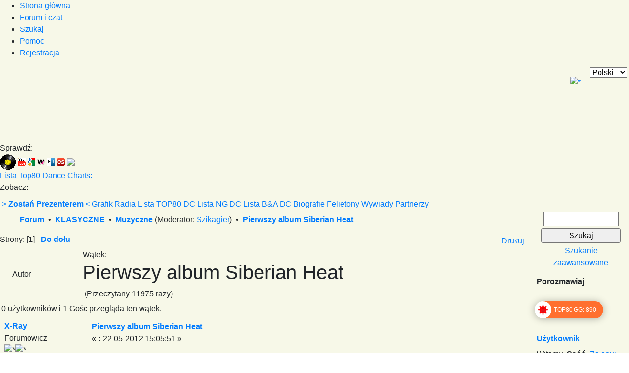

--- FILE ---
content_type: text/html; charset=UTF-8
request_url: https://top80.pl/muzyczne/pierwszy-album-siberian-heat-t58085.0.html
body_size: 16828
content:
<!DOCTYPE html PUBLIC "-//W3C//DTD XHTML 1.0 Transitional//EN" "http://www.w3.org/TR/xhtml1/DTD/xhtml1-transitional.dtd">
<html xmlns="http://www.w3.org/1999/xhtml"><head>
	<meta http-equiv="Content-Type" content="text/html; charset=UTF-8" />
	<meta name="description" content="W najbliższy piątek, 25 maja ukazuje sie pierwszy studyjny album duetu SIBERIAN HEAT -  MYSTIC TIME . Album został wydrukowany w Jekaterinburgu ze złotym napyleniem płyty. Dlatego, by było przyj" />
	<meta name="keywords" content="w, album, na, siberian, heat, utworów, jest, z, maja, zostały, pory, zremasteringowane, tej, radio, nowo, wam, które, wersje, znane, muzyczne, były, top8, niektóre, bardziej, serdecznie, nowych, zapraszam, sobotę, premierę, tego, zupełnie, albumu, mniej, inne, składa, się, czego, wszystkie, godzinę, grupy, wydrukowany, został, time, jekaterinburgu, ze, napyleniem, złotym, mystic, duetu, piątek, najbliższy, ukazuje, sie, studyjny, pierwszy, płyty, dlatego, sam, dłoni, krążek, celem, gatunku, przypomnienie, trzymać, też, przyjemnie, było, nie, tylko, ale, słuchać, disco" />
	<meta property="og:type" content="website" />
	<meta property="og:site_name" content="TOP80 - Najstarsza strona Italo Disco" />
	<meta property="og:url"  content="http://top80.pl/muzyczne/pierwszy-album-siberian-heat-t58085.0.html" />
	<meta property="og:title" content="Pierwszy album Siberian Heat" />
	<meta property="og:image"  content="http://top80.pl/Themes/top80.png" />
	<meta property="og:description"  content="Szukasz spo&#322;eczno&#347;ci dyskotekowej lat 80-tych? Tylko u nas: gwiazdy italo disco, najlepsza zabawa, radio, forum i atmosfera. Poznaj ludzi takich jak Ty i zosta&#324; u nas!" />

	<script language="JavaScript" type="text/javascript" src="//top80.pl/Themes/default/script.js?rc2p"></script>

<script type="text/javascript" src="//ajax.googleapis.com/ajax/libs/jquery/1.9.1/jquery.min.js"></script>
<script type="text/javascript" src="//ajax.googleapis.com/ajax/libs/jqueryui/1.12.1/jquery-ui.min.js"></script>
<link rel="stylesheet" type="text/css" href="//cdnjs.cloudflare.com/ajax/libs/jqueryui/1.12.1/jquery-ui.min.css" />


<script type="text/javascript" src="/Themes/jquery.tools.min.js?rc5"></script>
<script type="text/javascript" src="/Themes/top80.js?rc6"></script>

<link rel="stylesheet" type="text/css" href="//ajax.aspnetcdn.com/ajax/bootstrap/4.3.1/css/bootstrap.min.css" />
<script type="text/javascript" src="//ajax.aspnetcdn.com/ajax/bootstrap/4.3.1/bootstrap.bundle.min.js"></script>

<link rel="stylesheet" type="text/css" href="/Themes/top80.css?rc3" />

	<script language="JavaScript" type="text/javascript"><!-- // --><![CDATA[
		var smf_theme_url = "//top80.pl/Themes/alfa";
		var smf_images_url = "//top80.pl/Themes/alfa/images";
		var smf_scripturl = "//top80.pl/index.php";
	// ]]></script>
	<title>Pierwszy album Siberian Heat - TOP80.PL</title>
	<link rel="stylesheet" type="text/css" href="//top80.pl/Themes/alfa/style.css?rc3" />
	<link rel="stylesheet" type="text/css" href="//top80.pl/chat/css/shoutbox.css" />
	<link rel="help" href="//top80.pl/help.html" target="_blank" />
	<link rel="search" href="//top80.pl/search.html" />
	<link rel="contents" href="//top80.pl/index.php" />
	<link rel="alternate" type="application/rss+xml" title="TOP80.PL - RSS" href="//top80.pl/index.php?type=rss;action=.xml" />
	<link rel="prev" href="//top80.pl/pierwszy-album-siberian-heat-t58085.0.html;prev_next=prev" />
	<link rel="next" href="//top80.pl/pierwszy-album-siberian-heat-t58085.0.html;prev_next=next" />
	<link rel="index" href="//top80.pl/muzyczne-b1.0/" /><script language="JavaScript" type="text/javascript">
	 function refresh_userlist(){
		ms = new Date().getTime();
		$.ajax({
			url: "//top80.pl/modules/userlist/userlist.php?item="+ms,
			headers : {"REMOTE_ADDR" : "3.144.203.70"}
			}).done(function(data) {
			   $("#userlist").html(data);
		  });

		setTimeout("refresh_userlist();",115000);
	 }
	 setTimeout("refresh_userlist();",115000);
  </script><meta http-equiv="X-UA-Compatible" content="IE=EmulateIE7" />
	<script language="javascript" type="text/javascript">
		var currentSwapArticle = true;
		function swapOptionsArticle(one)
		{
				document.getElementById(one).style.display = currentSwapArticle ? "" : "none";
                 document.getElementById("articleUpshrink").src = smf_images_url + ( currentSwapArticle ? "/upshrink.gif" : "/upshrink2.gif");
				currentSwapArticle = !currentSwapArticle;
		}
	</script>
		  <script language="JavaScript" type="text/javascript"><!-- // --><![CDATA[
					 var current_leftbar = false;

					 function shrinkHeaderLeftbar(mode)
					 {
								document.cookie = "upshrink=" + (mode ? 1 : 0);
								document.getElementById("upshrinkLeftbar").src = smf_images_url + (mode ? "/upshrink2.gif" : "/upshrink.gif");

								document.getElementById("leftbarHeader").style.display = mode ? "none" : "";

								current_leftbar = mode;
					 }
			 // ]]></script>
		 <script language="JavaScript" type="text/javascript"><!-- // --><![CDATA[
					 var current_rightbar = false;

					 function shrinkHeaderRightbar(mode)
					 {
								document.cookie = "upshrink=" + (mode ? 1 : 0);
								document.getElementById("upshrinkRightbar").src = smf_images_url + (mode ? "/upshrink2.gif" : "/upshrink.gif");

								document.getElementById("rightbarHeader").style.display = mode ? "none" : "";

								current_rightbar = mode;
					 }
		  // ]]></script>

	<script language="JavaScript" type="text/javascript"><!-- // --><![CDATA[
		var current_header = false;

		function shrinkHeader(mode)
		{
			document.cookie = "upshrink=" + (mode ? 1 : 0);
			document.getElementById("upshrink").src = smf_images_url + (mode ? "/upshrink2.gif" : "/upshrink.gif");

			document.getElementById("upshrinkHeader").style.display = mode ? "none" : "";

			current_header = mode;
		}
	// ]]></script>
		<script language="JavaScript" type="text/javascript"><!-- // --><![CDATA[
			var current_header_ic = false;

			function shrinkHeaderIC(mode)
			{
				document.cookie = "upshrinkIC=" + (mode ? 1 : 0);
				document.getElementById("upshrink_ic").src = smf_images_url + (mode ? "/expand.gif" : "/collapse.gif");

				document.getElementById("upshrinkHeaderIC").style.display = mode ? "none" : "";

				current_header_ic = mode;
			}
		// ]]></script>
</head>
<body>
<div id="container">
	<div id="header">
	 <div id="headerleft">
	  <div id="headerright">
		<div id="menubar">
<div id="topmenu"><ul><li><a href="//top80.pl/index.php"><span>Strona główna</span></a></li><li><a class="current" href="//top80.pl/forum.html"><span>Forum i czat</span></a></li><li><a href="//top80.pl/search.html"><span>Szukaj</span></a></li><li><a href="//top80.pl/help.html"><span>Pomoc</span></a></li><li><a  href="//top80.pl/register.html"><span>Rejestracja</span></a></li>
				</ul></div>
				<form action="" method="post" class="smalltext" style="float: right;">
					 <select id="language_select" name="language" onchange="this.form.submit()" class="smalltext">
						  <option value="polish" selected="selected">Polski</option>
						  <option value="english">English</option>
					 </select><input type="hidden" name="changelang" value="1" />&nbsp;<noscript><input type="submit" value="Wykonaj!" /></noscript></form>
			<div style="float: right; padding: 20px 10px 5px 0"> <a href="javascript:void(0);" onclick="shrinkHeaderRightbar(!current_rightbar); return false;"><img id="upshrinkRightbar" src="//top80.pl/Themes/alfa/images/upshrink.gif" alt="*" title="Schowaj/Pokaż panele" style="margin: 0 1ex;" border="0" /></a><img id="upshrinkTempRightbar" src="//top80.pl/Themes/alfa/images/blank.gif" alt="" style="margin-right: 0ex;" /></div>
			 </div><a href="//top80.pl/listen.pls" title="Radio TOP80!" style="display:block;width:930px;height:154px;">
  <div id="logo" style="width:930px;height:154px;left: 10px;">&nbsp;</div></a>
			</div>
		  </div>
		 </div>
<!-- tooltip element -->
<div id="musictooltip">
	<div class="title">Sprawdź:</div>
		<div class="body">
			<a hrefbase = "http://discogs.com/search?q=" target="_blank"  title="Informacje na Discogs.com" ><img src="/assets/icons/discogs.ico"></a>
			<a hrefbase = "http://youtube.com/results?search_query=" target="_blank" title="Zobacz wideoklip na YouTube"><img src="/assets/icons/youtube.ico"></a>
			<a hrefbase = "http://google.com/search?q=" target="_blank"  title="Informacje w Google"><img src="/assets/icons/google.ico"></a>
			<a hrefbase = "http://wrzuta.pl/szukaj/" target="_blank"  title="Posłuchaj na Wrzuta.pl"><img src="/assets/icons/wrzuta.ico"></a>
			<a hrefbase = "http://filestube.com/search.html?q=" target="_blank"  title="Pliki na Filestube.com"><img src="/assets/icons/filestube.ico"></a>
			<a hrefbase = "http://lastfm.pl/search?q=" target="_blank"  title="Informacje na LastFM"><img src="/assets/icons/lastfm.ico"></a>
			<a hrefbase = "facebook" target="_blank"  title="Poinformuj na Facebooku"><img src="/assets/icons/fb.ico"></a>
		</div>
	<div class="title"><a href="http://top80.pl/top80-dance-charts-p6.html">Lista Top80 Dance Charts:</a></div>
	<div id="top80dcresult" class="body"></div>
	<div class="title">Zobacz:</div>
		<div id="lastfmresult" class="body"></div>
		<div id="youtuberesult" class="body"></div>
</div>
<!-- tooltip element end -->
<style type="text/css">
	body_ {	background:url("/img/lightpaperfibers.png") repeat top center;}
	body_nyear {	background:url("/Themes/default/images/nyear.jpg") repeat top center;}
	#container {
		background-color: rgba(246, 247, 227, 0.8);
		box-shadow: 0 10px 10px 2px rgba(0,0,0,0.3);
		}
		div.navsmf {
			background: url(/Themes/alfa/images/navbar.gif) no-repeat;
			margin-bottom: 1ex; margin-top: 1ex;
		}

		.navsmf ul {
			list-style-type: none;
		}
		.navsmf li {
			display: inline;
			font-weight: bold;
		}
</style>
	<div id="mainarea">
		<table width="100%" cellpadding="0" cellspacing="0" border="0"><tr><td width="100%" align="left" valign="top" style="padding-top: 10px; padding-bottom: 15px;"><div><div style="margin-bottom: 2px;">
		<div style="padding:0px; " id="block16">
	<div style="width: 100%; overflow: hidden;">&nbsp;<a class="mmenuitem" href="/chcesz-podzielic-sie-swa-muzyczna-pasja-w-radio-top80-t58518.0.html">><b> Zostań Prezenterem </b> <</a>&nbsp;<a class="mmenuitem" href="//top80.pl/page-p7.html">Grafik Radia</a>&nbsp;<a class="mmenuitem" href="//top80.pl/page-p6.html">Lista TOP80 DC</a>&nbsp;<a class="mmenuitem" href="//top80.pl/page-p83.html">Lista NG DC</a>&nbsp;<a class="mmenuitem" href="//top80.pl/page-p87.html">Lista B&A DC</a>&nbsp;<a class="mmenuitem" href="//top80.pl/biografie-c9.0/" >Biografie</a>&nbsp;<a class="mmenuitem" href="//top80.pl/felietony-c8.0/" >Felietony</a>&nbsp;<a class="mmenuitem" href="//top80.pl/wywiady-c16.0/" >Wywiady</a>&nbsp;<a class="mmenuitem" href="//top80.pl/page-p60.html">Partnerzy</a>
	</div></div></div>
			<script language="Javascript" type="text/javascript">
				function toggle( targetId )
				{
					var state = 0;
					var blockname = "block" + targetId;
					var blockimage = "blockcollapse" + targetId;

					if ( document.getElementById ) {
						target = document.getElementById( blockname );
						if ( target.style.display == "none" ) {
							target.style.display = "";
							state = 1;
						}
						else {
							target.style.display = "none";
							state = 0;
						}

						document.getElementById( blockimage ).src = smf_images_url + (state ? "/collapse.gif" : "/expand.gif");
						var tempImage = new Image();
						tempImage.src = "//top80.pl/tpmod.html;upshrink=" + targetId + ";state=" + state + ";" + (new Date().getTime());

					}
				}
			</script></div>
<a name="top"></a>
<a name="msg283447"></a>
<div><div class="navsmf"><ul><li><a href="//top80.pl/forum.html" class="navsmf">Forum</a></li>&nbsp; • &nbsp;<li><a href="//top80.pl/index.php?action=forum#1" class="navsmf">KLASYCZNE</a></li>&nbsp; • &nbsp;<li><a href="//top80.pl/muzyczne-b1.0/" class="navsmf">Muzyczne</a></li> (Moderator: <a href="//top80.pl/profiles/szikagier-u9185.html" title="Moderator działu">Szikagier</a>)&nbsp; • &nbsp;<li><a href="//top80.pl/pierwszy-album-siberian-heat-t58085.0.html" class="navsmf">Pierwszy album Siberian Heat</a></li></ul></div></div>
<table width="100%" cellpadding="0" cellspacing="0" border="0">
	<tr>
		<td class="middletext" valign="bottom" style="padding-bottom: 4px;">Strony: [<b>1</b>]   &nbsp;&nbsp;<a href="#lastPost"><b>Do dołu</b></a></td>
		<td align="right" style="padding-right: 1ex;">
			<div class="nav" style="margin-bottom: 2px;"> </div>
			<table cellpadding="0" cellspacing="0">
				<tr>
					
		<td class="mirrortab_first">&nbsp;</td>
		<td class="mirrortab_back"><a href="//top80.pl/printpage.html;topic=58085.0" target="_blank">Drukuj</a></td>
		<td class="mirrortab_last">&nbsp;</td>
				</tr>
			</table>
		</td>
	</tr>
</table>
<table width="100%" cellpadding="3" cellspacing="0" border="0" class="tborder" style="border-bottom: 0;">
		<tr class="catbg3">
				<td valign="middle" width="2%" style="padding-left: 6px;">
						<img src="//top80.pl/Themes/alfa/images/topic/normal_post.gif" align="bottom" alt="" />
				</td>
				<td width="13%"> Autor</td>
				<td valign="middle" width="85%" style="padding-left: 6px;" id="top_subject">
						Wątek: <h1>Pierwszy album Siberian Heat</h1> &nbsp;(Przeczytany 11975 razy)
				</td>
		</tr>
		<tr>
				<td colspan="3" class="smalltext">0 użytkowników i 1 Gość przegląda ten wątek.
				</td>
		</tr>
</table>
<form action="//top80.pl/quickmod2.html;topic=58085.0" method="post" accept-charset="UTF-8" name="quickModForm" id="quickModForm" style="margin: 0;" onsubmit="return in_edit_mode == 1 ? modify_save('360eff0a715f644772302dea457c1b1d') : confirm('Na pewno chcesz to zrobić?');">
<table cellpadding="0" cellspacing="0" border="0" width="100%" class="bordercolor">
	<tr><td style="padding: 1px 1px 0 1px;">
		<table width="100%" cellpadding="3" cellspacing="0" border="0">
			<tr><td class="windowbg">
				<table width="100%" cellpadding="5" cellspacing="0" style="table-layout: fixed;">
					<tr>
						<td valign="top" width="16%" rowspan="2" style="overflow: hidden;">
							<b><a href="//top80.pl/profiles/xray-u1497.html" title="Zobacz profil X-Ray">X-Ray</a></b>
							<div class="smalltext">
								Forumowicz<br />
								<img src="//top80.pl/Themes/alfa/images/star.gif" alt="*" border="0" /><img src="//top80.pl/Themes/alfa/images/star.gif" alt="*" border="0" /><br />
								<br />
								Pomocna dłoń: +2/-2<br />
								<img src="//top80.pl/Themes/alfa/images/useroff.gif" alt="Offline" border="0" style="margin-top: 2px;" /><span class="smalltext"> Offline</span><br /><br />
								Płeć: <img src="//top80.pl/Themes/alfa/images/Male.gif" alt="Mężczyzna" border="0" /><br />  <b>Debiut:</b> 2006/05/26 <br />
								Wiadomości: 17<br />
								<br />
								<div class="avatarimage"><img src="//top80.pl/dlattach.html;attach=34898;type=avatar" alt="" class="avatar" border="0" /></div><br />
								
								<br />
							</div>
						</td>
						<td valign="top" width="85%" height="100%">
							<table width="100%" border="0"><tr>
								<td valign="middle"><a href="//top80.pl/pierwszy-album-siberian-heat-t58085.0.html;msg283447#msg283447"><img src="//top80.pl/Themes/alfa/images/post/xx.gif" alt="" border="0" /></a></td>
								<td valign="middle">
									<div style="font-weight: bold;" id="subject_283447">
										<a href="//top80.pl/pierwszy-album-siberian-heat-t58085.0.html;msg283447#msg283447">Pierwszy album Siberian Heat</a>
									</div>
									<div class="smalltext">&#171; <b> :</b> 22-05-2012 15:05:51 &#187;</div></td>
								<td align="right" valign="bottom" height="20" style="font-size: smaller;">
								</td>
							</tr></table>
							<hr width="100%" size="1" class="hrcolor" />
							<div class="post"><p>W najbliższy piątek, 25 maja ukazuje sie pierwszy studyjny album duetu <b>SIBERIAN HEAT</b> - &quot;<b>MYSTIC TIME</b>&quot;. Album został wydrukowany w Jekaterinburgu ze złotym napyleniem płyty. Dlatego, by było przyjemnie nie tylko słuchać utworów ale też i trzymać w dłoni sam krążek. Celem grupy Siberian Heat jest przypomnienie gatunku disco. Wszystkie wersje, które znane były Wam do tej pory, zostały zremasteringowane na nowo. Niektóre bardziej, inne mniej. Album składa się z 15 utworów, z czego 6 jest zupełnie nowych. Serdecznie zapraszam w sobotę, 26 maja na godzinę 20:00 na premierę tego albumu w Radio TOP80.<br /><br /><img src="http://" alt="" border="0" /></p></div>
						</td>
					</tr>
					<tr>
						<td valign="bottom" class="smalltext" width="85%">
							<table width="100%" border="0" style="table-layout: fixed;"><tr>
								<td colspan="2" class="smalltext" width="100%">
									<hr width="100%" size="1" class="hrcolor" />
									<div style="overflow: auto; width: 100%;">
									<a href="//top80.pl/dlattach.html;topic=58085.0;attach=27388;image" id="link_27388" onclick="return expandThumb(27388);"><img  class="attachmentimage" src="//top80.pl/dlattach.html;topic=58085.0;attach=27389;image" alt="" id="thumb_27388" border="0" /></a><br />
										<a href="//top80.pl/dlattach.html;topic=58085.0;attach=27388"><img src="//top80.pl/Themes/alfa/images/icons/clip.gif" align="middle" alt="*" border="0" />&nbsp;Mystic Time.jpeg</a> (28.15 KB, 392x395 - wyświetlony 2119 razy.)<br />
									</div>
								</td>
							</tr><tr>
								<td valign="bottom" class="smalltext" id="modified_283447">
								</td>
								<td align="right" valign="bottom" class="smalltext">
									<img src="//top80.pl/Themes/alfa/images/ip.gif" alt="" border="0" />
									Zapisane
								</td>
							</tr></table>
						</td>
					</tr>
				</table>
			</td></tr>
		</table>
	</td></tr>
	<tr><td style="padding: 1px 1px 0 1px;">
		<a name="msg283450"></a>
		<table width="100%" cellpadding="3" cellspacing="0" border="0">
			<tr><td class="windowbg2">
				<table width="100%" cellpadding="5" cellspacing="0" style="table-layout: fixed;">
					<tr>
						<td valign="top" width="16%" rowspan="2" style="overflow: hidden;">
							<b><a href="//top80.pl/profiles/bear-u1868.html" title="Zobacz profil Bear">Bear</a></b>
							<div class="smalltext">
								Forumowicz<br />
								<img src="//top80.pl/Themes/alfa/images/star.gif" alt="*" border="0" /><img src="//top80.pl/Themes/alfa/images/star.gif" alt="*" border="0" /><br />
								<br />
								Pomocna dłoń: +1/-0<br />
								<img src="//top80.pl/Themes/alfa/images/useroff.gif" alt="Offline" border="0" style="margin-top: 2px;" /><span class="smalltext"> Offline</span><br /><br />  <b>Debiut:</b> 2007/02/01 <br />
								Wiadomości: 124<br />
								<br />
								
								<br />
							</div>
						</td>
						<td valign="top" width="85%" height="100%">
							<table width="100%" border="0"><tr>
								<td valign="middle"><a href="//top80.pl/pierwszy-album-siberian-heat-t58085.0.html;msg283450#msg283450"><img src="//top80.pl/Themes/alfa/images/post/xx.gif" alt="" border="0" /></a></td>
								<td valign="middle">
									<div style="font-weight: bold;" id="subject_283450">
										<a href="//top80.pl/pierwszy-album-siberian-heat-t58085.0.html;msg283450#msg283450">Odp: Pierwszy album Siberian Heat</a>
									</div>
									<div class="smalltext">&#171; <b>Odpowiedz #1 :</b> 22-05-2012 19:05:53 &#187;</div></td>
								<td align="right" valign="bottom" height="20" style="font-size: smaller;">
								</td>
							</tr></table>
							<hr width="100%" size="1" class="hrcolor" />
							<div class="post"><p>Bardzo lubię S.H.Dzięki za info. <img src="http://top80.pl/Smileys/riddle/grin.gif" alt="Śmiech" border="0" /></p></div>
						</td>
					</tr>
					<tr>
						<td valign="bottom" class="smalltext" width="85%">
							<table width="100%" border="0" style="table-layout: fixed;"><tr>
								<td colspan="2" class="smalltext" width="100%">
								</td>
							</tr><tr>
								<td valign="bottom" class="smalltext" id="modified_283450">
								</td>
								<td align="right" valign="bottom" class="smalltext">
									<img src="//top80.pl/Themes/alfa/images/ip.gif" alt="" border="0" />
									Zapisane
								</td>
							</tr></table>
						</td>
					</tr>
				</table>
			</td></tr>
		</table>
	</td></tr>
	<tr><td style="padding: 1px 1px 0 1px;">
		<a name="msg283512"></a>
		<table width="100%" cellpadding="3" cellspacing="0" border="0">
			<tr><td class="windowbg">
				<table width="100%" cellpadding="5" cellspacing="0" style="table-layout: fixed;">
					<tr>
						<td valign="top" width="16%" rowspan="2" style="overflow: hidden;">
							<b><a href="//top80.pl/profiles/alien-u547.html" title="Zobacz profil Alien">Alien</a></b>
							<div class="smalltext">
								Forumowicz<br />
								<img src="//top80.pl/Themes/alfa/images/star.gif" alt="*" border="0" /><img src="//top80.pl/Themes/alfa/images/star.gif" alt="*" border="0" /><br />
								<br />
								Pomocna dłoń: +32/-1<br />
								<img src="//top80.pl/Themes/alfa/images/useroff.gif" alt="Offline" border="0" style="margin-top: 2px;" /><span class="smalltext"> Offline</span><br /><br />
								Płeć: <img src="//top80.pl/Themes/alfa/images/Male.gif" alt="Mężczyzna" border="0" /><br />  <b>Debiut:</b> 2005/04/28 <br />
								Wiadomości: 523<br />
								<br />
								<div class="avatarimage"><img src="//top80.pl/dlattach.html;attach=32140;type=avatar" alt="" class="avatar" border="0" /></div><br />
								
								<br />
								<a href="https://www.facebook.com/profile.php?id=100004740612250" title="fb" target="_blank"><img src="//top80.pl/Themes/alfa/images/www_sm.gif" alt="WWW" border="0" /></a>
							</div>
						</td>
						<td valign="top" width="85%" height="100%">
							<table width="100%" border="0"><tr>
								<td valign="middle"><a href="//top80.pl/pierwszy-album-siberian-heat-t58085.0.html;msg283512#msg283512"><img src="//top80.pl/Themes/alfa/images/post/xx.gif" alt="" border="0" /></a></td>
								<td valign="middle">
									<div style="font-weight: bold;" id="subject_283512">
										<a href="//top80.pl/pierwszy-album-siberian-heat-t58085.0.html;msg283512#msg283512">Odp: Pierwszy album Siberian Heat</a>
									</div>
									<div class="smalltext">&#171; <b>Odpowiedz #2 :</b> 28-05-2012 12:05:11 &#187;</div></td>
								<td align="right" valign="bottom" height="20" style="font-size: smaller;">
								</td>
							</tr></table>
							<hr width="100%" size="1" class="hrcolor" />
							<div class="post"><p>Jak to się kiedyś mówiło &quot;popieramy takie inicjatywy&quot;. <img src="http://top80.pl/Smileys/riddle/wink.gif" alt="Mrugnięcie" border="0" /> <br />Porządna dawka dobrego disco. <br />Muzyka lekka łatwa i przyjemna, a przecież do tańca nic więcej nie trzeba. <br />Dzięki X-Ray za &quot;błyskawiczne&quot; przedstawienie albumu.<br /></p></div>
						</td>
					</tr>
					<tr>
						<td valign="bottom" class="smalltext" width="85%">
							<table width="100%" border="0" style="table-layout: fixed;"><tr>
								<td colspan="2" class="smalltext" width="100%">
								</td>
							</tr><tr>
								<td valign="bottom" class="smalltext" id="modified_283512">
								</td>
								<td align="right" valign="bottom" class="smalltext">
									<img src="//top80.pl/Themes/alfa/images/ip.gif" alt="" border="0" />
									Zapisane
								</td>
							</tr></table>
						</td>
					</tr>
				</table>
			</td></tr>
		</table>
	</td></tr>
	<tr><td style="padding: 1px 1px 0 1px;">
		<a name="msg283513"></a>
		<table width="100%" cellpadding="3" cellspacing="0" border="0">
			<tr><td class="windowbg2">
				<table width="100%" cellpadding="5" cellspacing="0" style="table-layout: fixed;">
					<tr>
						<td valign="top" width="16%" rowspan="2" style="overflow: hidden;">
							<b><a href="//top80.pl/profiles/xray-u1497.html" title="Zobacz profil X-Ray">X-Ray</a></b>
							<div class="smalltext">
								Forumowicz<br />
								<img src="//top80.pl/Themes/alfa/images/star.gif" alt="*" border="0" /><img src="//top80.pl/Themes/alfa/images/star.gif" alt="*" border="0" /><br />
								<br />
								Pomocna dłoń: +2/-2<br />
								<img src="//top80.pl/Themes/alfa/images/useroff.gif" alt="Offline" border="0" style="margin-top: 2px;" /><span class="smalltext"> Offline</span><br /><br />
								Płeć: <img src="//top80.pl/Themes/alfa/images/Male.gif" alt="Mężczyzna" border="0" /><br />  <b>Debiut:</b> 2006/05/26 <br />
								Wiadomości: 17<br />
								<br />
								<div class="avatarimage"><img src="//top80.pl/dlattach.html;attach=34898;type=avatar" alt="" class="avatar" border="0" /></div><br />
								
								<br />
							</div>
						</td>
						<td valign="top" width="85%" height="100%">
							<table width="100%" border="0"><tr>
								<td valign="middle"><a href="//top80.pl/pierwszy-album-siberian-heat-t58085.0.html;msg283513#msg283513"><img src="//top80.pl/Themes/alfa/images/post/xx.gif" alt="" border="0" /></a></td>
								<td valign="middle">
									<div style="font-weight: bold;" id="subject_283513">
										<a href="//top80.pl/pierwszy-album-siberian-heat-t58085.0.html;msg283513#msg283513">Odp: Pierwszy album Siberian Heat</a>
									</div>
									<div class="smalltext">&#171; <b>Odpowiedz #3 :</b> 28-05-2012 14:05:23 &#187;</div></td>
								<td align="right" valign="bottom" height="20" style="font-size: smaller;">
								</td>
							</tr></table>
							<hr width="100%" size="1" class="hrcolor" />
							<div class="post"><p>Bardzo dziękuję za miłe słowa. Audycja miała niemało słuchaczy i szkoda, że tylko dwoje odważyło się się napisać słów kilka. Myślę, że miłośników disco (w stylu italo) zza wschodniej granicy (ale nie tylko) jest wśród nas znacznie więcej. Nie sposób przejść obojętnie obok takich klimatów, które są lekkie i łatwe a do tego jeszcze przyjemne.<br />Rzeczywiście, błyskawicznie udało mi się zaprezentować ten album. Szkoda tylko, że takie inicjatywy nie mają częściej miejsca. Artyści swoje płyty wydają jakby sporadycznie i nie sposób za każdym zdążyć. Ponadto co niektóre firmy fonograficzne nie są zainteresowane promocją w rozgłośniach internetowych. Trzeba tu nieco szczęścia i chęci, by taka okazja (błyskawicznej premiery) znowu się powtórzyła. Mam jednak nadzieję, że ta udana akcja nie będzie ostatnią.<br /><br /><div class="quoteheader"><a href="//top80.pl/pierwszy-album-siberian-heat-t58085.0.html;msg283512#msg283512">Cytat: A_L_I_E_N &nbsp;28-05-2012 12:05:11</a></div><div class="quote">Jak to się kiedyś mówiło &quot;popieramy takie inicjatywy&quot;. <img src="http://top80.pl/Smileys/riddle/wink.gif" alt="Mrugnięcie" border="0" /> <br />Porządna dawka dobrego disco. <br />Muzyka lekka łatwa i przyjemna, a przecież do tańca nic więcej nie trzeba. <br />Dzięki X-Ray za &quot;błyskawiczne&quot; przedstawienie albumu.<br /><br /></div></p></div>
						</td>
					</tr>
					<tr>
						<td valign="bottom" class="smalltext" width="85%">
							<table width="100%" border="0" style="table-layout: fixed;"><tr>
								<td colspan="2" class="smalltext" width="100%">
								</td>
							</tr><tr>
								<td valign="bottom" class="smalltext" id="modified_283513">
								</td>
								<td align="right" valign="bottom" class="smalltext">
									<img src="//top80.pl/Themes/alfa/images/ip.gif" alt="" border="0" />
									Zapisane
								</td>
							</tr></table>
						</td>
					</tr>
				</table>
			</td></tr>
		</table>
	</td></tr>
	<tr><td style="padding: 0 0 1px 0;"></td></tr>
</table>
<a name="lastPost"></a>
<table width="100%" cellpadding="0" cellspacing="0" border="0">
	<tr>
		<td class="middletext">Strony: [<b>1</b>]   &nbsp;&nbsp;<a href="#top"><b>Do góry</b></a></td>
		<td align="right" style="padding-right: 1ex;">
			<table cellpadding="0" cellspacing="0">
				<tr>
					
		<td class="maintab_first">&nbsp;</td>
		<td class="maintab_back"><a href="//top80.pl/printpage.html;topic=58085.0" target="_blank">Drukuj</a></td>
		<td class="maintab_last">&nbsp;</td>
				</tr>
			</table>
		</td>
	</tr>
</table>
<script language="JavaScript" type="text/javascript" src="//top80.pl/Themes/default/xml_topic.js"></script>
<script language="JavaScript" type="text/javascript"><!-- // --><![CDATA[
	quickReplyCollapsed = true;

	smf_topic = 58085;
	smf_start = 0;
	smf_show_modify = 1;

	// On quick modify, this is what the body will look like.
	var smf_template_body_edit = '<div id="error_box" style="padding: 4px; color: red;"></div><textarea class="editor" name="message" rows="12" style="width: 94%; margin-bottom: 10px;">%body%</textarea><br /><input type="hidden" name="sc" value="360eff0a715f644772302dea457c1b1d" /><input type="hidden" name="topic" value="58085" /><input type="hidden" name="msg" value="%msg_id%" /><div style="text-align: center;"><input type="submit" name="post" value="Zachowaj" onclick="return modify_save(\'360eff0a715f644772302dea457c1b1d\');" accesskey="s" />&nbsp;&nbsp;<input type="submit" name="cancel" value="Anuluj" onclick="return modify_cancel();" /></div>';

	// And this is the replacement for the subject.
	var smf_template_subject_edit = '<input type="text" name="subject" value="%subject%" size="60" style="width: 99%;"  maxlength="80" />';

	// Restore the message to this after editing.
	var smf_template_body_normal = '%body%';
	var smf_template_subject_normal = '<a href="//top80.pl/pierwszy-album-siberian-heat-t58085.0.html;msg%msg_id%#msg%msg_id%">%subject%</a>';
	var smf_template_top_subject = "Wątek: %subject% &nbsp;(Przeczytany 11975 razy)"

	if (window.XMLHttpRequest)
		showModifyButtons();
// ]]></script>
<table border="0" width="100%" cellpadding="0" cellspacing="0" style="margin-bottom: 1ex;">
		<tr>
				<td valign="top" align="right" class="nav"> </td>
		</tr>
</table>
	<table cellpadding="0" cellspacing="0" border="0" style="margin-left: 1ex;">
		<tr>
			<td>&nbsp;</td>
		</tr>
	</table>
</form>
<div class="tborder"><div class="titlebg2" style="padding: 4px;" align="right">
	<form action="//top80.pl/index.php" method="get" accept-charset="UTF-8" style="padding:0; margin: 0;">
		<span class="smalltext">Skocz do:</span>
		<select name="jumpto" id="jumpto" onchange="if (this.selectedIndex > 0 &amp;&amp; this.options[this.selectedIndex].value) window.location.href = smf_scripturl + this.options[this.selectedIndex].value.substr(smf_scripturl.indexOf('?') == -1 || this.options[this.selectedIndex].value.substr(0, 1) != '?' ? 0 : 1);">
			<option value="">Wybierz cel:</option>
			<option value="" disabled="disabled">-----------------------------</option>
			<option value="#1">KLASYCZNE</option>
			<option value="" disabled="disabled">-----------------------------</option>
			<option value="?board=1.0" selected="selected"> => Muzyczne</option>
			<option value="?board=12.0"> => Imprezy</option>
			<option value="?board=2.0"> => Ogólne</option>
			<option value="" disabled="disabled">-----------------------------</option>
			<option value="#7">INTERNATIONAL</option>
			<option value="" disabled="disabled">-----------------------------</option>
			<option value="?board=10.0"> => English Speaking TOP80 Visitors</option>
		</select>&nbsp;
		<input type="button" value="Idź" onclick="if (this.form.jumpto.options[this.form.jumpto.selectedIndex].value) window.location.href = '//top80.pl/index.php' + this.form.jumpto.options[this.form.jumpto.selectedIndex].value;" />
	</form>
</div></div></td><td style="padding: 4px; padding-top: 4px; padding-left: 1ex;" valign="top" align="right">
					  <div id="rightbarHeader" style="width: 188px; text-align: left; padding-top: 5px;"><div class="tborder" style="margin-bottom: 2px;">
		<div class="windowbg" style="padding:4px; " id="block3">
	<form  accept-charset="UTF-8" action="//top80.pl/index.php?dummy=1;action=search2" method="post" style="padding: 0; text-align: center; margin: 0; margin-bottom: 5px;">
		<br /><input type="text" name="search" value="" style="width: 85%;" /><br />
		<input type="submit" name="submit" value="Szukaj" style="width: 90%; margin: 4px;" /><br /><span class="smalltext">
		<a href="//top80.pl/search.html;advanced">Szukanie zaawansowane</a></span>
		<input type="hidden" name="advanced" value="0" />
	</form></div></div><div style="margin-bottom: 2px;">
		<div style="padding:0px; " id="block42"></div></div><div style="margin-bottom: 2px;">
		<div class="titlebg" style="padding: 4px; font-weight: bold;">Porozmawiaj
		</div>
		<div style="padding:0px; " id="block52"><!-- start gg-chat-html - Copyright Fintecom Sp. z o.o. --><br /><a href="//widget.gg.pl/widget/5c220afc0618c4f1591b9dac26a6766ac62c3946b5d9ffcdd8d6304098ff58b1#uin%3D890%7Cmsg_online%3DWitam%2C%20w%20czym%20mog%C4%99%20pom%C3%B3c%7Cmsg_offline%3DZostaw%20wiadomo%C5%9B%C4%87%20i%20informacje%20kontaktowe%2C%20a%20odpowiemy%20na%20Twoje%20pytanie.%7Chash%3D5c220afc0618c4f1591b9dac26a6766ac62c3946b5d9ffcdd8d6304098ff58b1" rel="nofollow" data-gg-widget="normal-bottom" target="_blank" style="display: inline-block; max-width: 201px; height: 34px; box-sizing: border-box; overflow: hidden; font-size: 12px; font-family: Arial, sans-serif; font-weight: normal; -webkit-font-smoothing: antialiased; -moz-osx-font-smoothing: antialiased; font-smoothing: antialiased; -webkit-border-radius: 17px; -moz-border-radius: 17px; border-radius: 17px; box-shadow: 0 1pt 12pt rgba(0,0,0,.3); -webkit-box-shadow: 0 1pt 12pt rgba(0,0,0,.3); -moz-box-shadow: 0 1pt 12pt rgba(0,0,0,.3); user-select: none;"> <span style="float: right; max-width: 148px; height: 34px; padding: 0 15px 0 21px; margin-left: -16px; box-sizing: border-box; line-height: 34px; background-color: #ff6f2e; border-radius: 0 17px 17px 0; color: #fff; white-space: nowrap; overflow: hidden; text-overflow: ellipsis;">TOP80 GG: 890</span> <span style="display: flex; justify-content: center; align-items: center; float: left; width: 34px; height: 34px; box-sizing: border-box; background-color: #fff; border-radius: 50%"><img alt="" style="display: block; width: 20px; height: 20px;" src="https://status.gadu-gadu.pl/users/status.asp?id=890&styl=4&source=widget"></span><br /></a><!-- Chcesz mieć GG Chat na swojej stronie? Sprawdź <a href="https://www.ggchat.com/" target="_blank">https://www.ggchat.com/</a> --><!-- end gg-chat-html --><!-- start gg-chat-javascript - kod javascript możesz umieścić przed końcowym znacznikiem body - Copyright Fintecom Sp. z o.o. --><br /><script type="text/javascript">(function(){var s = document.createElement("script"); s.type = "text/javascript"; s.async = true; s.id = "gg-widget-script"; s.src = "//widget.gg.pl/resources/js/widget.js"; var ss = document.getElementsByTagName("script")[0]; ss.parentNode.insertBefore(s, ss); })();</script><br /><!-- end gg-chat-javascript --></div></div><div class="tborder" style="margin-bottom: 2px;">
		<div class="titlebg" style="padding: 4px; font-weight: bold;"><a href="javascript: void(0); return false" onclick="toggle('1'); return false"><img id="blockcollapse1" style="margin: 0;" align="right" src="//top80.pl/Themes/alfa/images/collapse.gif" border="0" alt="" /></a><a href="//top80.pl/login.html">Użytkownik</a>
		</div>
		<div class="windowbg" style="padding:4px; " id="block1">
	<div class="smalltext userbox">
	<form action="//top80.pl/login2.html" method="post" >
	Witamy, <b>Gość</b>. <a href="//top80.pl/login.html">Zaloguj się</a> lub <a href="//top80.pl/register.html">zarejestruj</a>.<br/>
		<input type="text" name="user" size="10" /> <input type="password" name="passwrd" size="10" />
        <select name="cookielength">
			<option value="60">1 Godzina</option>
			<option value="1440">1 Dzień</option>
			<option value="10080">1 Tydzień</option>
			<option value="302400">1 Miesiąc</option>
			<option value="-1" selected="selected">Zawsze</option>
		</select>
        <input type="submit" value="Zaloguj się" /><br />
        Zaloguj się podając nazwę użytkownika, hasło i długość sesji
	</form></div></div></div><div class="tborder" style="margin-bottom: 2px;">
		<div class="titlebg" style="padding: 4px; font-weight: bold;"><a href="javascript: void(0); return false" onclick="toggle('11'); return false"><img id="blockcollapse11" style="margin: 0;" align="right" src="//top80.pl/Themes/alfa/images/collapse.gif" border="0" alt="" /></a>Power Play Tygodnia
		</div>
		<div class="windowbg" style="padding:4px; " id="block11">Proponuje: <b>Kropka31</b><br /><center style="margin:5px"><a href="https://www.discogs.com/release/1340551-Ta-Logo-In-The-Morning-Hot-Summer-Mix" target="_blank"><img src="https://i.discogs.com/J4aZ1TYX6dO-nJNmXcNQXpl9NbArrJ8GV5y9FWox1u4/rs:fit/g:sm/q:40/h:150/w:150/czM6Ly9kaXNjb2dz/LWRhdGFiYXNlLWlt/YWdlcy9SLTEzNDA1/NTEtMTYyMTM4NTUy/NC0zOTY3LmpwZWc.jpeg" style="width:150px;height:150px"> </a></center><div>Wykonawca: <b>Ta Logo </b></div><div>Tytuł: <b>In The Morning</b></div><div>Rok: <b>1988-06-00</b></div></div></div><div class="tborder" style="margin-bottom: 2px;">
		<div class="titlebg" style="padding: 4px; font-weight: bold;"><a href="javascript: void(0); return false" onclick="toggle('50'); return false"><img id="blockcollapse50" style="margin: 0;" align="right" src="//top80.pl/Themes/alfa/images/collapse.gif" border="0" alt="" /></a>Słuchaj Radia TOP80
		</div>
		<div class="windowbg" style="padding:4px; " id="block50"><style>
    #player1 {
        background-color: #282828;
        color: lightgray;
        letter-spacing: .015em;
        font-size: 10px;

        /* to dala fabryka */
        font-family: arial;
        color: #222;
        /* font-size: 12px; */
        width: 180px;
        /* height: 460px; */
    }

    #player1>div {
        padding: 5px;
    }

    #player1 svg {
        fill: gray;
        width: 16px;
        height: 16px;
    }

    #player1 svg:hover {
        fill: white;
    }

    #player1 a {
        text-decoration: none;
    }

    .cover-container img {
        height: 150px;
        width: 150px;
        padding-left: 10px;
        padding-right: 10px;
    }

    .mainTitle {
        font-size: 1.4em;
        color: #fff;
    }

    .subTitle {
        font-size: 1.2em;
        color: #b3b3b3;
    }

    .info {
        font-size: 1.0em;
        color: #a3a3a3;
    }

    .playingTooltip {
        display: none;
        background-color: white;
        position: absolute;
    }

    .playingTooltip img {
        border: 1px solid black;
    }

    .playingTooltip:hover,
    .playing:hover+.playingTooltip {
        display: block;
    }

    .heart-fill,
    .pause,
    .mute {
        display: none;
    }

    .ui-slider,
    #player1 .volume-slider {
        margin-top: 11px;
        margin-left: 6px;
        margin-right: 30px;
        width: 90px;
        height: 3px;
        position: relative;
        border: none;
        background: #535353;
        border-radius: 2px;
    }

    .ui-state-default,
    .ui-widget-content .ui-state-default,
    .ui-widget-header .ui-state-default {
        background: lightgray;
        border-radius: 30px;
        outline: none;
        border: 0px solid #fff;
        position: absolute;
        top: -5px;
        height: 12px;
        width: 12px;
    }

    #playermsg {
        background-color: yellow;
        padding-left: 10px;
        padding-right: 10px;
        display: none;
    }
</style>

<div id="player1">

    <div style="height: 80px;display: flex;flex-direction: column;justify-content: center;">
        <div class="mainTitle broadcaster">Radio TOP80 - gra PiloNet</div>
        <div class="subTitle playing">Valerie Dore - The Night (Remix)</div>
        <div class="playingTooltip"></div>
        <div class="info listening">0 (100) słuchaczy</div>
    </div>

    <div style="height: 56px;">
        <svg style="padding-right:8px; width:56px;height:56px; float: left;" viewBox="0 0 16 16" class="bi bi-play" xmlns="http://www.w3.org/2000/svg">
            <path fill-rule="evenodd" class="play" d="M10.804 8L5 4.633v6.734L10.804 8zm.792-.696a.802.802 0 0 1 0 1.392l-6.363 3.692C4.713 12.69 4 12.345 4 11.692V4.308c0-.653.713-.998 1.233-.696l6.363 3.692z" />
            <path fill-rule="evenodd" class="pause" d="M6 3.5a.5.5 0 0 1 .5.5v8a.5.5 0 0 1-1 0V4a.5.5 0 0 1 .5-.5zm4 0a.5.5 0 0 1 .5.5v8a.5.5 0 0 1-1 0V4a.5.5 0 0 1 .5-.5z" />
            <path fill-rule="evenodd" d="M8 15A7 7 0 1 0 8 1a7 7 0 0 0 0 14zm0 1A8 8 0 1 0 8 0a8 8 0 0 0 0 16z" />
        </svg>

        <div style="width:106px; height: 56px; display: flex; flex-direction: column; justify-content: center;">
            <div>
                <svg style="width:24px;height:24px;float: left;" viewBox="0 0 16 16" class="bi bi-volume-up" xmlns="http://www.w3.org/2000/svg">
                    <path fill-rule="evenodd" class="nomute" d="M6.717 3.55A.5.5 0 0 1 7 4v8a.5.5 0 0 1-.812.39L3.825 10.5H1.5A.5.5 0 0 1 1 10V6a.5.5 0 0 1 .5-.5h2.325l2.363-1.89a.5.5 0 0 1 .529-.06zM6 5.04L4.312 6.39A.5.5 0 0 1 4 6.5H2v3h2a.5.5 0 0 1 .312.11L6 10.96V5.04z" />
                    <path class="level3" d="M11.536 14.01A8.473 8.473 0 0 0 14.026 8a8.473 8.473 0 0 0-2.49-6.01l-.708.707A7.476 7.476 0 0 1 13.025 8c0 2.071-.84 3.946-2.197 5.303l.708.707z" />
                    <path class="level2" d="M10.121 12.596A6.48 6.48 0 0 0 12.025 8a6.48 6.48 0 0 0-1.904-4.596l-.707.707A5.483 5.483 0 0 1 11.025 8a5.483 5.483 0 0 1-1.61 3.89l.706.706z" />
                    <path class="level1" d="M8.707 11.182A4.486 4.486 0 0 0 10.025 8a4.486 4.486 0 0 0-1.318-3.182L8 5.525A3.489 3.489 0 0 1 9.025 8 3.49 3.49 0 0 1 8 10.475l.707.707z" />
                    <path fill-rule="evenodd" class="mute" d="M6.717 3.55A.5.5 0 0 1 7 4v8a.5.5 0 0 1-.812.39L3.825 10.5H1.5A.5.5 0 0 1 1 10V6a.5.5 0 0 1 .5-.5h2.325l2.363-1.89a.5.5 0 0 1 .529-.06zM6 5.04L4.312 6.39A.5.5 0 0 1 4 6.5H2v3h2a.5.5 0 0 1 .312.11L6 10.96V5.04zm7.854.606a.5.5 0 0 1 0 .708l-4 4a.5.5 0 0 1-.708-.708l4-4a.5.5 0 0 1 .708 0z" />
                    <path fill-rule="evenodd" class="mute" d="M9.146 5.646a.5.5 0 0 0 0 .708l4 4a.5.5 0 0 0 .708-.708l-4-4a.5.5 0 0 0-.708 0z" />
                </svg>
                <div class="volume-slider" style="margin-right:10px; width:56px; float: left;"></div>
            </div>
            <div style="height:26px;clear: left; ">
                <a style="float: right;" title="odtwórz w winampie" href="//top80.pl/listen.pls">
                    <svg xmlns="http://www.w3.org/2000/svg">
                        <path fill-rule="evenodd" d="M11.251.068a.5.5 0 0 1 .227.58L9.677 6.5H13a.5.5 0 0 1 .364.843l-8 8.5a.5.5 0 0 1-.842-.49L6.323 9.5H3a.5.5 0 0 1-.364-.843l8-8.5a.5.5 0 0 1 .615-.09zM4.157 8.5H7a.5.5 0 0 1 .478.647L6.11 13.59l5.732-6.09H9a.5.5 0 0 1-.478-.647L9.89 2.41 4.157 8.5z" />
                    </svg>
                </a>
                <a style="float:  right;" title="odtwórz w xspf" href="//top80.pl:8000/listen.mp3.xspf">
                    <svg xmlns="http://www.w3.org/2000/svg">
                        <path d="M6 11.117V6.883a.5.5 0 0 1 .757-.429l3.528 2.117a.5.5 0 0 1 0 .858l-3.528 2.117a.5.5 0 0 1-.757-.43z" />
                        <path d="M4 0h5.5v1H4a1 1 0 0 0-1 1v12a1 1 0 0 0 1 1h8a1 1 0 0 0 1-1V4.5h1V14a2 2 0 0 1-2 2H4a2 2 0 0 1-2-2V2a2 2 0 0 1 2-2z" />
                        <path d="M9.5 3V0L14 4.5h-3A1.5 1.5 0 0 1 9.5 3z" />
                    </svg>
                </a>
            </div>
        </div>
    </div>

    <div class="info">Powered by <a href="/top80-ai-player-nowy-duszek-na-witrynie-t59269.0.html" target="_blank" style="color: #a3a3a3;">© TOP80 AI Player v1.2</a></div>

    <audio preload="none">
        <!-- <source src='https://radio.top80.pl:8000/listen.ogg' type='audio/ogg'> -->
        <source src='https://top80.pl:8000/listen.mp3' type='audio/mpeg'>
        Your browser does not support the audio element.
    </audio>

    <div class="cover-container">
        <a href="https://www.discogs.com/Valerie-Dore-The-Night/release/1990676" title="kliknij by zobaczyć informacje na discogs.com" target="discogs">
            <img class="thumb" src="https://img.discogs.com/QXzrRh37zis17TrZpoMGfoNpPkU=/fit-in/600x584/filters:strip_icc():format(jpeg):mode_rgb():quality(90)/discogs-images/R-1990676-1257143243.jpeg.jpg">
        </a>
    </div>

    <div style="height: 110px;">
        <div>
            <span title="dodaj do ulubionych">
                <svg class="bi bi-heart" xmlns="http://www.w3.org/2000/svg">
                    <path fill-rule="evenodd" class="heart-fill" d="M8 1.314C12.438-3.248 23.534 4.735 8 15-7.534 4.736 3.562-3.248 8 1.314z" />
                    <path fill-rule="evenodd" class="heart" d="M8 2.748l-.717-.737C5.6.281 2.514.878 1.4 3.053c-.523 1.023-.641 2.5.314 4.385.92 1.815 2.834 3.989 6.286 6.357 3.452-2.368 5.365-4.542 6.286-6.357.955-1.886.838-3.362.314-4.385C13.486.878 10.4.28 8.717 2.01L8 2.748zM8 15C-7.333 4.868 3.279-3.04 7.824 1.143c.06.055.119.112.176.171a3.12 3.12 0 0 1 .176-.17C12.72-3.042 23.333 4.867 8 15z" />
                </svg>
            </span>
            <span class="mainTitle title"></span>
        </div>
        <div class="subTitle artist">Valerie Dore</div>
        <div class="info"><span class="country">Italy</span> <span class="released">1984</span></div>
        <div id="playermsg"></div>
    </div>
    <div style="display:none">
        <svg class="bi bi-heart" xmlns="http://www.w3.org/2000/svg">
            <path fill-rule="evenodd" class="heart-fill" d="M8 1.314C12.438-3.248 23.534 4.735 8 15-7.534 4.736 3.562-3.248 8 1.314z" />
            <path fill-rule="evenodd" class="heart" d="M8 2.748l-.717-.737C5.6.281 2.514.878 1.4 3.053c-.523 1.023-.641 2.5.314 4.385.92 1.815 2.834 3.989 6.286 6.357 3.452-2.368 5.365-4.542 6.286-6.357.955-1.886.838-3.362.314-4.385C13.486.878 10.4.28 8.717 2.01L8 2.748zM8 15C-7.333 4.868 3.279-3.04 7.824 1.143c.06.055.119.112.176.171a3.12 3.12 0 0 1 .176-.17C12.72-3.042 23.333 4.867 8 15z" />
        </svg>
        <svg class="bi bi-box-arrow-up-right" xmlns="http://www.w3.org/2000/svg">
            <path fill-rule="evenodd" d="M8.636 3.5a.5.5 0 0 0-.5-.5H1.5A1.5 1.5 0 0 0 0 4.5v10A1.5 1.5 0 0 0 1.5 16h10a1.5 1.5 0 0 0 1.5-1.5V7.864a.5.5 0 0 0-1 0V14.5a.5.5 0 0 1-.5.5h-10a.5.5 0 0 1-.5-.5v-10a.5.5 0 0 1 .5-.5h6.636a.5.5 0 0 0 .5-.5z" />
            <path fill-rule="evenodd" d="M16 .5a.5.5 0 0 0-.5-.5h-5a.5.5 0 0 0 0 1h3.793L6.146 9.146a.5.5 0 1 0 .708.708L15 1.707V5.5a.5.5 0 0 0 1 0v-5z" />
        </svg>
    </div>

    <!-- https://icons.getbootstrap.com/#install -->
</div>


<script>
    function onLoaded() {
        var player = $('#player1');
        var audioElement = player.find("audio")[0];
        var playingTooltip = player.find('.playingTooltip');

        var searchEngines = [
            ["https://www.youtube.com", "/results?search_query=", "szukaj na Youtube"],
            ["https://www.google.com", "/search?q=", "szukaj w Google"],
            ["https://www.google.com", "/search?q=site:discogs.com%20", "szukaj w Discogs przy pomocy Google"],
            ["https://www.discogs.com", "/search?q=", "szukaj w Discogs"],
            ["https://www.tekstowo.pl", "/wyszukaj.html?search-artist=&search-title=", "szukaj tekstu utworu w Tekstowo"],
            ["https://www.musixmatch.com", "/search/", "szukaj tekstu utworu w Musixmatch"],
        ];

        function initSearchAnchors() {
            searchEngines.forEach(function(entry) {
                var child = $("<a href='" + entry[0] + entry[1] + "' target='" + entry[0] + "' title='" + entry[2] + "'></a>")
                    .append($("<img style='width:15px;height:15px;' src='" + entry[0] + "/favicon.ico'/>"));
                playingTooltip.append(child);
            });
        }
        initSearchAnchors();

        function updateSearchAnchors(text) {
            var textEncoded = encodeURIComponent(text).replace(/[!'()*]/g, escape);
            searchEngines.forEach(function(entry, i) {
                playingTooltip.children()[i].href = entry[0] + entry[1] + textEncoded;
            });
        }

        var last_jd = {
            playing: ""
        };

        function getNowPlayingInfo() {
            //var jsonCall = $.getJSON('/radio/pullstats.php')
            var jsonCall = $.getJSON('/api/RadioStats/GetStats')
                .done(function(jd) {
                    player.find('.listening').html(jd.listeners + " (" + jd.listener_peak + ") słuchaczy");
                    if (last_jd.playing == jd.playing) return;
                    last_jd = jd;
                    player.find('.playing').html(jd.playing);
                    player.find('.broadcaster').html(jd.broadcaster);
                    player.find('.artist').html(jd.artist);
                    player.find('.title').html(jd.title);
                    player.find('.country').html(jd.country);
                    player.find('.released').html(jd.released);
                    player.find('.cover-container a').attr("href", jd.discogsURI);
                    player.find('.cover-container img').attr("src", jd.thumb);
                    updateSearchAnchors(jd.playingFixed);
                    if (jd.chartDescr) {
                        $('#playermsg').html(jd.chartDescr);
                        $('#playermsg').show();
                    } else {
                        $('#playermsg').hide();
                    }
                });
        };


        function updateVolIcon() {
            $(".level1,.level2,.level3,.mute,.nomute").hide();
            if (audioElement.volume == 0 || audioElement.muted) $(".mute").show();
            if (audioElement.muted) return;
            if (audioElement.volume > 0) $(".nomute").show();
            if (audioElement.volume > 0.33) $(".level1").show();
            if (audioElement.volume > 0.66) $(".level2").show();
            if (audioElement.volume == 1.0) $(".level3").show();
        }

        $(".volume-slider").slider({
            value: 100,
            slide: function(event, ui) {
                audioElement.muted = false;
                audioElement.volume = ui.value / 100;
                updateVolIcon();
            }
        });
        $(".bi-play").click(function() {
            if (audioElement.paused) {
                audioElement.load();
                audioElement.play();
                $(".play").hide();
                $(".pause").show();
            } else {
                audioElement.pause();
                $(".play").show();
                $(".pause").hide();
            }
        });

        $(".bi-heart").click(function() {
            const data = {
                artist: last_jd.artist,
                title: last_jd.title,
                discogs_id: last_jd.discogsURI,
                thumb: last_jd.thumb,
                source: last_jd.broadcaster
            };

            $('#playermsg').html("dodajesz do ulubionych");
            $('#playermsg').show();

            fetch('/radio/add_like.php', {
                    method: 'POST',
                    headers: {
                        'Content-Type': 'application/json',
                    },
                    body: JSON.stringify(data),
                })
                .then(response => response.text())
                .then(data => {
                    console.log('Success:', data);
                    $('#playermsg').html(data);
                })
                .catch((error) => {
                    console.error('Error:', error);
                    $('#playermsg').html(error);
                })
                .finally((error) => {
                    setTimeout("$('#playermsg').fadeOut(); ", 3000);
                })
        });

        getNowPlayingInfo();
        setInterval(function() {
            getNowPlayingInfo();
        }, 23000);

        $(".bi-volume-up").on("click", function() {
            audioElement.muted = !audioElement.muted;
            updateVolIcon();
        });
    };

    function castVote0(func, chartId, songId) {
        $('#playermsg').html("głosujesz");
        $('#playermsg').show();

        fetch(`/api/DanceCharts/${func}?chartId=${chartId}&songId=${songId}`, {
                method: 'GET'
            })
            .then(response => response.json())
            .then(data => {
                console.log('Success:', data);
                $('#playermsg').html(data.msg + "<br>Zostało głosów:" + data.remainVotes);
            })
            .catch((error) => {
                console.error('Error:', error);
                $('#playermsg').html(error);
            })
            .finally((error) => {
                setTimeout("$('#playermsg').fadeOut(); ", 6000);
            })
    }

    function castVote(func, chartId, songId) {
        $('#playermsg').html("głosujesz");
        $('#playermsg').show();

        fetch(`/api/DanceCharts/${func}?chartId=${chartId}&songId=${songId}`)
            .then(response => {
                if (!response.ok) {
                    throw new Error('Unauthorized');
                }
                return response.json();
            })
            .then(data => {
                console.log('Success:', data);
                $('#playermsg').html(data.msg + "<br>Zostało głosów:" + data.remainVotes);
            })
            .catch((error) => {
                if (error.message === 'Unauthorized') {
                    $('#playermsg').html('Zaloguj się by zagłosować');
                } else {
                    console.error('Error:', error);
                    $('#playermsg').html(error);
                }
            })
            .finally((error) => {
                setTimeout("$('#playermsg').fadeOut(); ", 6000);
            })
    }

    var firstScript = document.getElementsByTagName('script')[0];

    function loadScript(url) {
        js = document.createElement('script');
        js.src = url;
        js.onload = function() {
            if (jQuery.ui)
                onLoaded();
            else
                loadScript('//ajax.googleapis.com/ajax/libs/jqueryui/1.12.1/jquery-ui.min.js');
        };
        firstScript.parentNode.insertBefore(js, firstScript);
    }
    if (window.jQuery) {
        if (jQuery.ui)
            onLoaded();
        else
            loadScript('//ajax.googleapis.com/ajax/libs/jqueryui/1.12.1/jquery-ui.min.js');
    } else
        loadScript('//ajax.googleapis.com/ajax/libs/jquery/1.12.4/jquery.min.js');
</script><a href='/radio-top80-historia-odtwarzanych-utworow-p91.html' target='blank'>Poprzednio graliśmy...</a><br><a href='/page-p93.html' target='blank'>Twoje ulubione...</a></div></div><div class="tborder" style="margin-bottom: 2px;">
		<div class="titlebg" style="padding: 4px; font-weight: bold;"><a href="javascript: void(0); return false" onclick="toggle('47'); return false"><img id="blockcollapse47" style="margin: 0;" align="right" src="//top80.pl/Themes/alfa/images/collapse.gif" border="0" alt="" /></a>Program Radia TOP80
		</div>
		<div class="windowbg" style="padding:4px; " id="block47"><style>.scheduleBlock { padding: 5px}</style><div class="scheduleItem"><div class="scheduleTime">01:00</div><div class="scheduleBlock" style="background-color:#FF6600"><div class="scheduleProgram">ZOSTAŃ DJ-EM!</div><div class="scheduleDJ">PiloNet</div></div></div><div class="scheduleItem"><div class="scheduleTime">17:00</div><div class="scheduleBlock" style="background-color:#FF6600"><div class="scheduleProgram">Z Muzycznej Szafy</div><div class="scheduleDJ">PiloNet</div></div></div><div class="scheduleItem"><div class="scheduleTime">18:00</div><div class="scheduleBlock" style="background-color:#99FF00"><div class="scheduleProgram">Gramy Na Maxa</div><div class="scheduleDJ">italomaniak71</div></div></div><div class="scheduleItem"><div class="scheduleTime">20:00</div><div class="scheduleBlock" style="background-color:#99FFFF"><div class="scheduleProgram">Lista DC Notowanie #959</div><div class="scheduleDJ">Szikagier</div></div></div></div></div><div class="tborder" style="margin-bottom: 2px;">
		<div class="titlebg" style="padding: 4px; font-weight: bold;">Zamów Piosenkę
		</div>
		<div class="windowbg" style="padding:4px; " id="block51">    <!-- <link rel="stylesheet" href="https://stackpath.bootstrapcdn.com/bootstrap/4.3.1/css/bootstrap.min.css" integrity="sha384-ggOyR0iXCbMQv3Xipma34MD+dH/1fQ784/j6cY/iJTQUOhcWr7x9JvoRxT2MZw1T" crossorigin="anonymous" />
    <meta name="x-stylesheet-fallback-test" content="" class="sr-only" />
    <script>
        ! function(a, b, c, d) {
            var e, f = document,
                g = f.getElementsByTagName("SCRIPT"),
                h = g[g.length - 1].previousElementSibling,
                i = f.defaultView && f.defaultView.getComputedStyle ? f.defaultView.getComputedStyle(h) : h.currentStyle;
            if (i && i[a] !== b)
                for (e = 0; e < c.length; e++) f.write('<link href="' + c[e] + '" ' + d + "/>")
        }("position", "absolute", ["/tests/lib/bootstrap/dist/css/bootstrap.min.css"], "rel=\u0022stylesheet\u0022 integrity=\u0022sha384-ggOyR0iXCbMQv3Xipma34MD\u002BdH/1fQ784/j6cY/iJTQUOhcWr7x9JvoRxT2MZw1T\u0022 crossorigin=\u0022anonymous\u0022 ");
    </script>
    <link href="https://cdnjs.cloudflare.com/ajax/libs/jqueryui/1.12.1/jquery-ui.min.css" rel="stylesheet" type="text/css" />
    <link rel="stylesheet" href="/tests/css/site.min.css?v=RGHdZ65z5NTf_tGQaHcDi9uupHs31YwZ9EFGjn6nx-Q" />
    <script src="https://cdnjs.cloudflare.com/ajax/libs/jquery/3.3.1/jquery.min.js" crossorigin="anonymous" integrity="sha384-tsQFqpEReu7ZLhBV2VZlAu7zcOV+rXbYlF2cqB8txI/8aZajjp4Bqd+V6D5IgvKT">
    </script>
    <script>
        (window.jQuery || document.write("\u003Cscript src=\u0022/tests/lib/jquery/dist/jquery.min.js\u0022 crossorigin=\u0022anonymous\u0022 integrity=\u0022sha384-tsQFqpEReu7ZLhBV2VZlAu7zcOV\u002BrXbYlF2cqB8txI/8aZajjp4Bqd\u002BV6D5IgvKT\u0022\u003E\u003C/script\u003E"));
    </script>
    <script src="https://cdnjs.cloudflare.com/ajax/libs/jqueryui/1.12.1/jquery-ui.min.js" crossorigin="anonymous">
    </script>
    <script>
        (window.jQuery.ui || document.write("\u003Cscript src=\u0022/tests/lib/jqueryui/jquery-ui.min.js\u0022 crossorigin=\u0022anonymous\u0022\u003E\u003C/script\u003E"));
    </script>
    <script src="https://stackpath.bootstrapcdn.com/bootstrap/4.3.1/js/bootstrap.bundle.min.js" crossorigin="anonymous" integrity="sha384-xrRywqdh3PHs8keKZN+8zzc5TX0GRTLCcmivcbNJWm2rs5C8PRhcEn3czEjhAO9o">
    </script>
 -->
    <style>
        .ui-autocomplete {
            background-color: #fff;
            width: 350px;
            z-index: 2;
        }

        /* .ui-autocomplete li.ui-menu-item {
            padding: 1px;
            width: 350px;
        } */
    </style>
    <form >
        <div style='background-color: #FFFF66;padding: 5px;'><b>Teraz i Ty możesz zagrać w radio!</b><br> Wpisz poniżej fragment tytułu/wykonawcy utworu, który chciałbyś zaprezentować innym:</div>        
        <input type="text" id="songSearchPhrase" placeholder="Fragment wykonawcy lub tytułu:" style='margin: 3px;width: 176px;' />
        <input type='hidden' id='meta_search_ids' name='meta_search_ids' value='' />
        <input type="submit" id='song_order' value="Zamów" class="" />
        <div style='padding: 5px;' id="SAMResponseMsg"></div>
        <small style='padding: 5px;'>System inteligentnie podpowie piosenki, nawet jeśli zrobisz literówki.<br>Wypróbuj, zobacz jak łatwo teraz znaleźć utwór co do którego nazwy i pisowni nie byłeś pewien.<br>Jeśli Ci się spodoba, podziel się wrażeniami z innymi i zaproś do wspólnej zabawy :)</small>
    </form>
    <script>
        $(document).ready(function() {

            // $.extend($.ui.autocomplete.prototype.options, {
            //     open: function(event, ui) {
            //         $(this).autocomplete("widget").css({
            //             "width": ($(this).width() + "px")
            //         });
            //     }
            // });

            $('#songSearchPhrase').autocomplete({
                minLength: 4,
                source: '/api/Szafa/SearchInSAM',
                select: function(e, ui) {
                    e.preventDefault(); // <--- Prevent the value from being inserted.
                    $("#meta_search_ids").val(ui.item.value);

                    $(this).val(ui.item.label);
                    $("#song_order").prop('disabled', false);
                }
            });
            $("#song_order").prop('disabled', true);
            $("#song_order").click(function(e, ui) {
                e.preventDefault();
                //alert("Handler for .click() called.");
                $.ajax({
                    url: '/api/Szafa/RequestSong',
                    data: {
                        id: $("#meta_search_ids").val()
                    },
                    success: function(data, textStatus, xhr) {
                        $("#SAMResponseMsg").html(data);
                    }
                });
            });
        });
    </script></div></div><div class="tborder" style="margin-bottom: 2px;">
		<div class="titlebg" style="padding: 4px; font-weight: bold;"><a href="javascript: void(0); return false" onclick="toggle('53'); return false"><img id="blockcollapse53" style="margin: 0;" align="right" src="//top80.pl/Themes/alfa/images/collapse.gif" border="0" alt="" /></a>Szafeta
		</div>
		<div class="windowbg" style="padding:4px; " id="block53"><div>Słuchacze najaktywniej zamawiający piosenki w ostatnim tygodniu:</div><div><b>Piatnica Dariusz</b> (240 zam. +132 sł.)</div><div><b>Wioleta2</b> (113 zam. +55 sł.)</div><div><b>Kropka31</b> (95 zam. +66 sł.)</div><div><b>RAD69</b> (76 zam. +51 sł.)</div><div><b>A_nia</b> (68 zam. +47 sł.)</div><div><b>Ana</b> (65 zam. +52 sł.)</div><div><b>rafik49</b> (54 zam. +35 sł.)</div><div><b>Darek1967</b> (46 zam. +40 sł.)</div><div><b>Sweety80</b> (39 zam. +40 sł.)</div><div><b>Gerwazy101</b> (37 zam. +34 sł.)</div><div><b>tequila1970</b> (36 zam. +19 sł.)</div><div><b>Darzeb</b> (36 zam. +29 sł.)</div><div><b>mrmilkman</b> (32 zam. +17 sł.)</div><div><b>E-72</b> (24 zam. +17 sł.)</div><div><b>Piotr71</b> (21 zam. +20 sł.)</div><div><b>beznut</b> (20 zam. +14 sł.)</div><div><b>Daro80</b> (20 zam. +17 sł.)</div><div><b>GrzegorzN</b> (20 zam. +13 sł.)</div><div><b>Natali</b> (15 zam. +14 sł.)</div><div><b>Arsau6</b> (12 zam. +7 sł.)</div><div><b>DanielP</b> (10 zam. +5 sł.)</div><div><b>Tarman</b> (9 zam. +7 sł.)</div><div><b>Body_73</b> (6 zam. +3 sł.)</div><div><b>Zbigniew7</b> (6 zam. +4 sł.)</div><div><b>Muchajo70</b> (6 zam. +4 sł.)</div><div><b>AndyHandy1</b> (5 zam. +0 sł.)</div><div><b>21Kris21</b> (4 zam. +0 sł.)</div><div><b>Niunia</b> (3 zam. +0 sł.)</div><div><b>Nika</b> (3 zam. +2 sł.)</div><div><b>Pi@st</b> (3 zam. +0 sł.)</div><div><b>MisterG</b> (3 zam. +0 sł.)</div><div>Dziękujemy za współtworzenie repertuaru radia TOP80 <img src="http://top80.pl/Smileys/riddle/smiley.gif" alt="Uśmiech" border="0" /></div></div></div>
			<script language="Javascript" type="text/javascript">
				function toggle( targetId )
				{
					var state = 0;
					var blockname = "block" + targetId;
					var blockimage = "blockcollapse" + targetId;

					if ( document.getElementById ) {
						target = document.getElementById( blockname );
						if ( target.style.display == "none" ) {
							target.style.display = "";
							state = 1;
						}
						else {
							target.style.display = "none";
							state = 0;
						}

						document.getElementById( blockimage ).src = smf_images_url + (state ? "/collapse.gif" : "/expand.gif");
						var tempImage = new Image();
						tempImage.src = "//top80.pl/tpmod.html;upshrink=" + targetId + ";state=" + state + ";" + (new Date().getTime());

					}
				}
			</script></div></td></tr></table>
	 </div>
		<div id="footer">
	  <div id="footer-left">
		 <div id="footer-right"><br />
			 <b>TOP80 NT Copyright 2004-2020 TOP80.PL.  Design: Torris,NetManiak. Webmaster: NetManiak</b> <br/>
Współpracujące witryny: <a href="http://www.moderntalking.pl/" target="_new">ModernTalking.pl</a>, <a href="http://badboysblue.info" target="_new">badboysblue.info</a>, <a href="https://80902k.pl/" target="_new">Info Music 80,90,2k – magazyn informacyjny</a>
			 <br/>
		<span class="smalltext" style="display: inline; visibility: visible; font-family: Verdana, Arial, sans-serif;"><a href="http://www.simplemachines.org/" title="Simple Machines Forum" target="_blank">Powered by SMF 1.1.11</a> | 
<a href="http://www.simplemachines.org/about/copyright.php" title="Free Forum Software" target="_blank">SMF &copy; 2006-2009, Simple Machines LLC</a>
		</span>
<br />Strona wygenerowana w 0.295 sekund z 23 zapytaniami.
	</div></div></div>
</div></div>
</body></html>